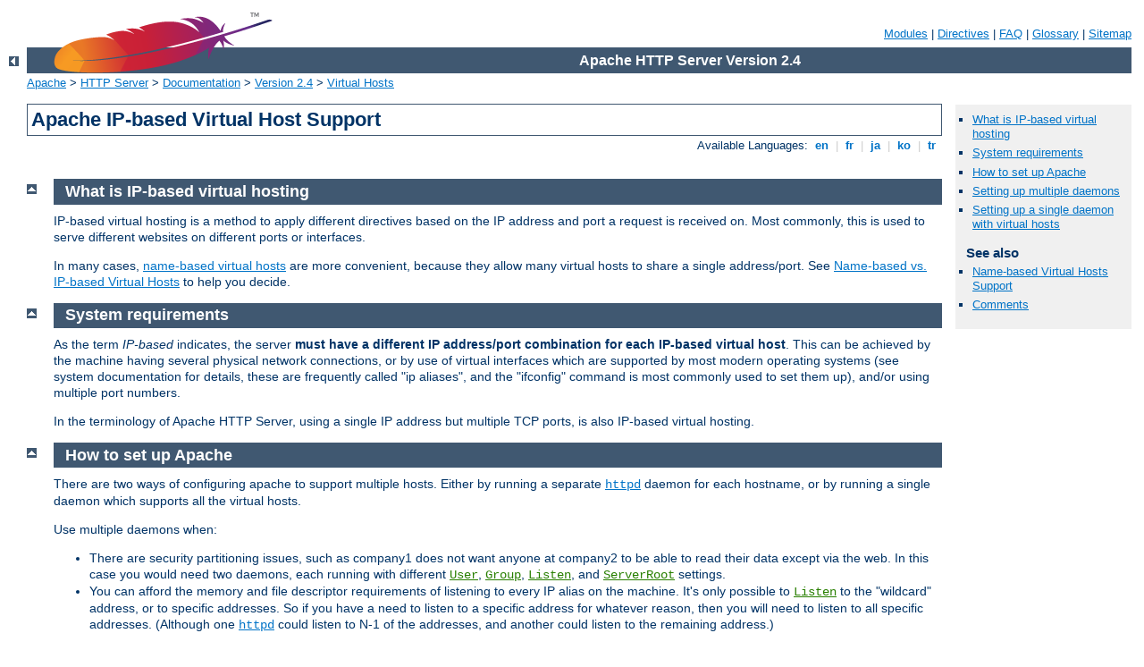

--- FILE ---
content_type: text/html
request_url: https://perso.eleves.ens-rennes.fr/manual/en/vhosts/ip-based.html
body_size: 4086
content:
<?xml version="1.0" encoding="ISO-8859-1"?>
<!DOCTYPE html PUBLIC "-//W3C//DTD XHTML 1.0 Strict//EN" "http://www.w3.org/TR/xhtml1/DTD/xhtml1-strict.dtd">
<html xmlns="http://www.w3.org/1999/xhtml" lang="en" xml:lang="en"><head>
<meta content="text/html; charset=ISO-8859-1" http-equiv="Content-Type" />
<!--
        XXXXXXXXXXXXXXXXXXXXXXXXXXXXXXXXXXXXXXXXXXXXXXXXXXXXXXXXXXXXXXXXX
              This file is generated from xml source: DO NOT EDIT
        XXXXXXXXXXXXXXXXXXXXXXXXXXXXXXXXXXXXXXXXXXXXXXXXXXXXXXXXXXXXXXXXX
      -->
<title>Apache IP-based Virtual Host Support - Apache HTTP Server Version 2.4</title>
<link href="../../style/css/manual.css" rel="stylesheet" media="all" type="text/css" title="Main stylesheet" />
<link href="../../style/css/manual-loose-100pc.css" rel="alternate stylesheet" media="all" type="text/css" title="No Sidebar - Default font size" />
<link href="../../style/css/manual-print.css" rel="stylesheet" media="print" type="text/css" /><link rel="stylesheet" type="text/css" href="../../style/css/prettify.css" />
<script src="../../style/scripts/prettify.min.js" type="text/javascript">
</script>

<link href="../../images/favicon.ico" rel="shortcut icon" /></head>
<body id="manual-page"><div id="page-header">
<p class="menu"><a href="../mod/index.html">Modules</a> | <a href="../mod/directives.html">Directives</a> | <a href="http://wiki.apache.org/httpd/FAQ">FAQ</a> | <a href="../glossary.html">Glossary</a> | <a href="../sitemap.html">Sitemap</a></p>
<p class="apache">Apache HTTP Server Version 2.4</p>
<img alt="" src="../../images/feather.png" /></div>
<div class="up"><a href="./index.html"><img title="&lt;-" alt="&lt;-" src="../../images/left.gif" /></a></div>
<div id="path">
<a href="http://www.apache.org/">Apache</a> &gt; <a href="http://httpd.apache.org/">HTTP Server</a> &gt; <a href="http://httpd.apache.org/docs/">Documentation</a> &gt; <a href="../index.html">Version 2.4</a> &gt; <a href="./index.html">Virtual Hosts</a></div><div id="page-content"><div id="preamble"><h1>Apache IP-based Virtual Host Support</h1>
<div class="toplang">
<p><span>Available Languages: </span><a href="../../en/vhosts/ip-based.html" title="English">&nbsp;en&nbsp;</a> |
<a href="../../fr/vhosts/ip-based.html" hreflang="fr" rel="alternate" title="Français">&nbsp;fr&nbsp;</a> |
<a href="../../ja/vhosts/ip-based.html" hreflang="ja" rel="alternate" title="Japanese">&nbsp;ja&nbsp;</a> |
<a href="../../ko/vhosts/ip-based.html" hreflang="ko" rel="alternate" title="Korean">&nbsp;ko&nbsp;</a> |
<a href="../../tr/vhosts/ip-based.html" hreflang="tr" rel="alternate" title="Türkçe">&nbsp;tr&nbsp;</a></p>
</div>
</div>
<div id="quickview"><ul id="toc"><li><img alt="" src="../../images/down.gif" /> <a href="#explanation">What is IP-based virtual hosting</a></li>
<li><img alt="" src="../../images/down.gif" /> <a href="#requirements">System requirements</a></li>
<li><img alt="" src="../../images/down.gif" /> <a href="#howto">How to set up Apache</a></li>
<li><img alt="" src="../../images/down.gif" /> <a href="#multiple">Setting up multiple daemons</a></li>
<li><img alt="" src="../../images/down.gif" /> <a href="#single">Setting up a single daemon
  with virtual hosts</a></li>
</ul><h3>See also</h3><ul class="seealso"><li>
<a href="name-based.html">Name-based Virtual Hosts Support</a>
</li><li><a href="#comments_section">Comments</a></li></ul></div>
<div class="top"><a href="#page-header"><img alt="top" src="../../images/up.gif" /></a></div>
<div class="section">
<h2><a name="explanation" id="explanation">What is IP-based virtual hosting</a></h2>
<p>IP-based virtual hosting is a method to apply different directives
based on the IP address and port a request is received on.  Most commonly,
this is used to serve different websites on different ports or interfaces.</p>

<p>In many cases, <a href="name-based.html">name-based
virtual hosts</a> are more convenient, because they allow
many virtual hosts to share a single address/port.
See <a href="name-based.html#namevip">Name-based vs. IP-based
Virtual Hosts</a> to help you decide.  </p>
</div><div class="top"><a href="#page-header"><img alt="top" src="../../images/up.gif" /></a></div>
<div class="section">
<h2><a name="requirements" id="requirements">System requirements</a></h2>

    <p>As the term <cite>IP-based</cite> indicates, the server
    <strong>must have a different IP address/port combination for each IP-based
    virtual host</strong>. This can be achieved by the machine
    having several physical network connections, or by use of
    virtual interfaces which are supported by most modern operating
    systems (see system documentation for details, these are
    frequently called "ip aliases", and the "ifconfig" command is
    most commonly used to set them up), and/or using multiple
    port numbers.</p>

    <p> In the terminology of Apache HTTP Server, using a single IP address
    but multiple TCP ports, is also IP-based virtual hosting.</p>

</div><div class="top"><a href="#page-header"><img alt="top" src="../../images/up.gif" /></a></div>
<div class="section">
<h2><a name="howto" id="howto">How to set up Apache</a></h2>

    <p>There are two ways of configuring apache to support multiple
    hosts. Either by running a separate <code class="program"><a href="../programs/httpd.html">httpd</a></code> daemon for
    each hostname, or by running a single daemon which supports all the
    virtual hosts.</p>

    <p>Use multiple daemons when:</p>

    <ul>
      <li>There are security partitioning issues, such as company1
      does not want anyone at company2 to be able to read their
      data except via the web. In this case you would need two
      daemons, each running with different <code class="directive"><a href="../mod/mod_unixd.html#user">User</a></code>, <code class="directive"><a href="../mod/mod_unixd.html#group">Group</a></code>, <code class="directive"><a href="../mod/mpm_common.html#listen">Listen</a></code>, and <code class="directive"><a href="../mod/core.html#serverroot">ServerRoot</a></code> settings.</li>

      <li>You can afford the memory and file descriptor
      requirements of listening to every IP alias on the
      machine. It's only possible to <code class="directive"><a href="../mod/mpm_common.html#listen">Listen</a></code> to the "wildcard"
      address, or to specific addresses. So if you have a need to
      listen to a specific address for whatever reason, then you
      will need to listen to all specific addresses. (Although one
      <code class="program"><a href="../programs/httpd.html">httpd</a></code> could listen to N-1 of the addresses, and another could
      listen to the remaining address.)</li>
    </ul>

    <p>Use a single daemon when:</p>

    <ul>
      <li>Sharing of the httpd configuration between virtual hosts
      is acceptable.</li>

      <li>The machine services a large number of requests, and so
      the performance loss in running separate daemons may be
      significant.</li>
    </ul>

</div><div class="top"><a href="#page-header"><img alt="top" src="../../images/up.gif" /></a></div>
<div class="section">
<h2><a name="multiple" id="multiple">Setting up multiple daemons</a></h2>

    <p>Create a separate <code class="program"><a href="../programs/httpd.html">httpd</a></code> installation for each
    virtual host. For each installation, use the <code class="directive"><a href="../mod/mpm_common.html#listen">Listen</a></code> directive in the
    configuration file to select which IP address (or virtual host)
    that daemon services. e.g.</p>

    <pre class="prettyprint lang-config">Listen 192.0.2.100:80</pre>


    <p>It is recommended that you use an IP address instead of a
    hostname (see <a href="../dns-caveats.html">DNS caveats</a>).</p>

</div><div class="top"><a href="#page-header"><img alt="top" src="../../images/up.gif" /></a></div>
<div class="section">
<h2><a name="single" id="single">Setting up a single daemon
  with virtual hosts</a></h2>

    <p>For this case, a single <code class="program"><a href="../programs/httpd.html">httpd</a></code> will service
    requests for the main server and all the virtual hosts. The <code class="directive"><a href="../mod/core.html#virtualhost">VirtualHost</a></code> directive
    in the configuration file is used to set the values of <code class="directive"><a href="../mod/core.html#serveradmin">ServerAdmin</a></code>, <code class="directive"><a href="../mod/core.html#servername">ServerName</a></code>, <code class="directive"><a href="../mod/core.html#documentroot">DocumentRoot</a></code>, <code class="directive"><a href="../mod/core.html#errorlog">ErrorLog</a></code> and <code class="directive"><a href="../mod/mod_log_config.html#transferlog">TransferLog</a></code>
    or <code class="directive"><a href="../mod/mod_log_config.html#customlog">CustomLog</a></code>
    configuration directives to different values for each virtual
    host. e.g.</p>

    <pre class="prettyprint lang-config">&lt;VirtualHost 172.20.30.40:80&gt;
    ServerAdmin webmaster@www1.example.com
    DocumentRoot "/www/vhosts/www1"
    ServerName www1.example.com
    ErrorLog "/www/logs/www1/error_log"
    CustomLog "/www/logs/www1/access_log" combined
&lt;/VirtualHost&gt;

&lt;VirtualHost 172.20.30.50:80&gt;
    ServerAdmin webmaster@www2.example.org
    DocumentRoot "/www/vhosts/www2"
    ServerName www2.example.org
    ErrorLog "/www/logs/www2/error_log"
    CustomLog "/www/logs/www2/access_log" combined
&lt;/VirtualHost&gt;</pre>


    <p>It is recommended that you use an IP address instead of a
    hostname in the &lt;VirtualHost&gt; directive
    (see <a href="../dns-caveats.html">DNS caveats</a>).</p>

    <p> Specific IP addresses or ports have precedence over their wildcard
    equivalents, and any virtual host that matches has precedence over
    the servers base configuration.</p>

    <p>Almost <strong>any</strong> configuration directive can be
    put in the VirtualHost directive, with the exception of
    directives that control process creation and a few other
    directives. To find out if a directive can be used in the
    VirtualHost directive, check the <a href="../mod/directive-dict.html#Context">Context</a> using the
    <a href="../mod/directives.html">directive index</a>.</p>

    <p><code class="directive"><a href="../mod/mod_suexec.html#suexecusergroup">SuexecUserGroup</a></code>
    may be used inside a
    VirtualHost directive if the <a href="../suexec.html">suEXEC
    wrapper</a> is used.</p>

    <p><em>SECURITY:</em> When specifying where to write log files,
    be aware of some security risks which are present if anyone
    other than the user that starts Apache has write access to the
    directory where they are written. See the <a href="../misc/security_tips.html">security tips</a> document
    for details.</p>

</div></div>
<div class="bottomlang">
<p><span>Available Languages: </span><a href="../../en/vhosts/ip-based.html" title="English">&nbsp;en&nbsp;</a> |
<a href="../../fr/vhosts/ip-based.html" hreflang="fr" rel="alternate" title="Français">&nbsp;fr&nbsp;</a> |
<a href="../../ja/vhosts/ip-based.html" hreflang="ja" rel="alternate" title="Japanese">&nbsp;ja&nbsp;</a> |
<a href="../../ko/vhosts/ip-based.html" hreflang="ko" rel="alternate" title="Korean">&nbsp;ko&nbsp;</a> |
<a href="../../tr/vhosts/ip-based.html" hreflang="tr" rel="alternate" title="Türkçe">&nbsp;tr&nbsp;</a></p>
</div><div class="top"><a href="#page-header"><img src="../../images/up.gif" alt="top" /></a></div><div class="section"><h2><a id="comments_section" name="comments_section">Comments</a></h2><div class="warning"><strong>Notice:</strong><br />This is not a Q&amp;A section. Comments placed here should be pointed towards suggestions on improving the documentation or server, and may be removed again by our moderators if they are either implemented or considered invalid/off-topic. Questions on how to manage the Apache HTTP Server should be directed at either our IRC channel, #httpd, on Freenode, or sent to our <a href="http://httpd.apache.org/lists.html">mailing lists</a>.</div>
<script type="text/javascript"><!--//--><![CDATA[//><!--
var comments_shortname = 'httpd';
var comments_identifier = 'http://httpd.apache.org/docs/2.4/vhosts/ip-based.html';
(function(w, d) {
    if (w.location.hostname.toLowerCase() == "httpd.apache.org") {
        d.write('<div id="comments_thread"><\/div>');
        var s = d.createElement('script');
        s.type = 'text/javascript';
        s.async = true;
        s.src = 'https://comments.apache.org/show_comments.lua?site=' + comments_shortname + '&page=' + comments_identifier;
        (d.getElementsByTagName('head')[0] || d.getElementsByTagName('body')[0]).appendChild(s);
    }
    else { 
        d.write('<div id="comments_thread">Comments are disabled for this page at the moment.<\/div>');
    }
})(window, document);
//--><!]]></script></div><div id="footer">
<p class="apache">Copyright 2016 The Apache Software Foundation.<br />Licensed under the <a href="http://www.apache.org/licenses/LICENSE-2.0">Apache License, Version 2.0</a>.</p>
<p class="menu"><a href="../mod/index.html">Modules</a> | <a href="../mod/directives.html">Directives</a> | <a href="http://wiki.apache.org/httpd/FAQ">FAQ</a> | <a href="../glossary.html">Glossary</a> | <a href="../sitemap.html">Sitemap</a></p></div><script type="text/javascript"><!--//--><![CDATA[//><!--
if (typeof(prettyPrint) !== 'undefined') {
    prettyPrint();
}
//--><!]]></script>
</body></html>